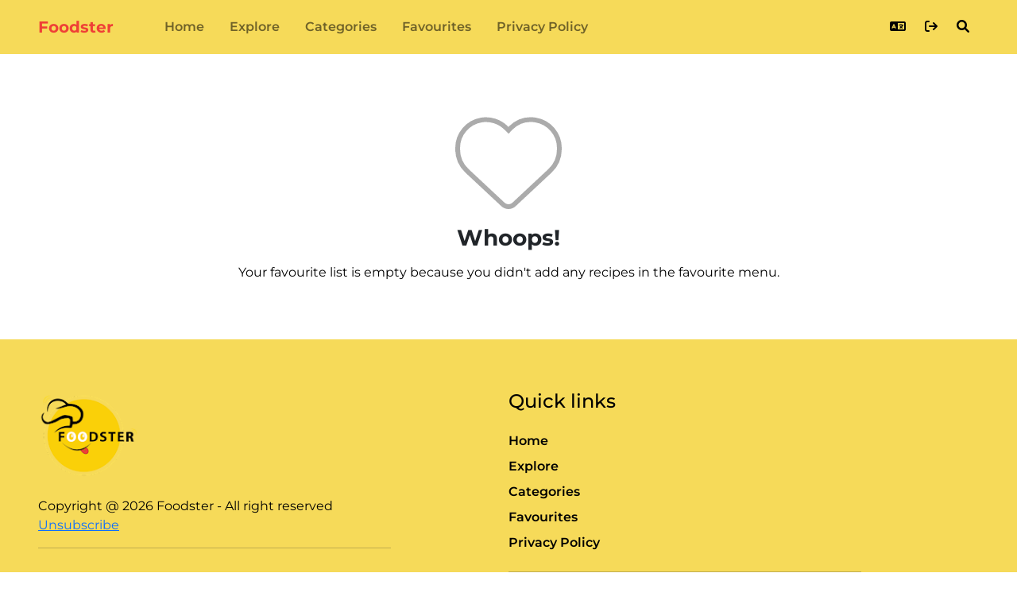

--- FILE ---
content_type: text/html; charset=UTF-8
request_url: https://portal.foodster.club/favourites
body_size: 3424
content:
<!DOCTYPE html>
<html lang="en">

<head>
    <meta charset="UTF-8">
    <meta http-equiv="X-UA-Compatible" content="IE=edge">
    <meta name="viewport" content="width=device-width, initial-scale=1.0">
    <title>Foodster | Favourites</title>



    <!-- BOOTSTRAP -->
    <link href="https://portal.foodster.club/assets/css/bootstrap/bootstrap.min.css" rel="stylesheet" crossorigin="anonymous">
    <!-- SITE FONT -->
    <link rel="preconnect" href="https://fonts.googleapis.com">
    <link rel="preconnect" href="https://fonts.gstatic.com" crossorigin>
    <link href="https://portal.foodster.club/assets/css/site-font/montserrat/css2.css" rel="stylesheet">
    <!-- FONT AWESOME -->
    <link rel="stylesheet" href="https://cdnjs.cloudflare.com/ajax/libs/font-awesome/6.0.0/css/all.min.css" integrity="sha512-9usAa10IRO0HhonpyAIVpjrylPvoDwiPUiKdWk5t3PyolY1cOd4DSE0Ga+ri4AuTroPR5aQvXU9xC6qOPnzFeg==" crossorigin="anonymous" referrerpolicy="no-referrer"
    />
    <!-- SITE CSS -->
    <link rel="stylesheet" href="https://portal.foodster.club/assets/css/site-css/main.css">
    <!-- SITE CSS -->
    <!-- SLICK SLIDER -->
    <link rel="stylesheet" href="https://cdnjs.cloudflare.com/ajax/libs/slick-carousel/1.8.1/slick.css" integrity="sha512-wR4oNhLBHf7smjy0K4oqzdWumd+r5/+6QO/vDda76MW5iug4PT7v86FoEkySIJft3XA0Ae6axhIvHrqwm793Nw==" crossorigin="anonymous" referrerpolicy="no-referrer" />
    <link rel="stylesheet" href="https://cdnjs.cloudflare.com/ajax/libs/slick-carousel/1.8.1/slick-theme.css" integrity="sha512-6lLUdeQ5uheMFbWm3CP271l14RsX1xtx+J5x2yeIDkkiBpeVTNhTqijME7GgRKKi6hCqovwCoBTlRBEC20M8Mg==" crossorigin="anonymous" referrerpolicy="no-referrer" />



    <!-- JQUERY -->
    <script src="https://portal.foodster.club/assets/js/jquery/jquery-3.6.0.min.js" crossorigin="anonymous"></script>
    <!-- BOOTSTRAP JS BUNDLE -->
    <script src="https://portal.foodster.club/assets/js/bootstrap/bootstrap.bundle.min.js" crossorigin="anonymous"></script>
    <!-- SLICK SLIDER -->
    <script src="https://cdnjs.cloudflare.com/ajax/libs/slick-carousel/1.8.1/slick.min.js" integrity="sha512-XtmMtDEcNz2j7ekrtHvOVR4iwwaD6o/FUJe6+Zq+HgcCsk3kj4uSQQR8weQ2QVj1o0Pk6PwYLohm206ZzNfubg==" crossorigin="anonymous" referrerpolicy="no-referrer"></script>
    <!-- SITE JS -->
    <script src="https://portal.foodster.club/assets/js/site-js/index.js"></script>


    <script src="https://www.gstatic.com/firebasejs/8.9.1/firebase-app.js"></script>
    <script src="https://www.gstatic.com/firebasejs/8.9.1/firebase-auth.js"></script>
    <script type="text/javascript" type="module">

// var x = document.getElementById("bod");
// x.style.display = "none";

        const config = {
            apiKey: "AIzaSyBLsh8fsvNPrEI5NhphwDQLTH9D4mLuFTg",
    authDomain: "laravelfirebase-2a02b.firebaseapp.com",
    databaseURL: "https://laravelfirebase-2a02b-default-rtdb.firebaseio.com",
    projectId: "laravelfirebase-2a02b",
    storageBucket: "laravelfirebase-2a02b.appspot.com",
    messagingSenderId: "473350870605",
    appId: "1:473350870605:web:8db5f664114023d0f0ee04",
    measurementId: "G-TJT7YJJBTL"
        };

        firebase.initializeApp(config);
    </script>


<script type="text/javascript" type="module">


firebase.auth().onAuthStateChanged((user) => {
  if (user) {


  } else {
    //  window.location.href = ("/login");
  }
});

function Signout()
{
    window.location.href = ("/logout");
}

</script>

<style>
    video {
        height: 500px !important;
    }
</style>
</head>

<body id="bod">
    
    


    <header class="site-header--main">
    <div class="search-main--wrapper hide-search">
    <div class="search-closer">
        <button type="button" id="close-search">
            <i class="fa-solid fa-xmark"></i>
        </button>
    </div>
    <div class="search-input-wrapper">
        <form action="search" method="GET">
            <div class="input-wrapper">
                <input type="search" name="search" placeholder="Search...">
            </div>
            <div class="search-submit">
                <button type="submit" id="search-submit">
                    <i class="fa-solid fa-magnifying-glass"></i>
                </button>
            </div>
        </form>
    </div>
</div>    <div class="mess-popup not-prem-message hide-popup" id="non-sub-popup">
    <div class="message-popup-inner">
        <button type="button" class="popup-closer"><i class="fa-solid fa-xmark"></i></button>
        <h3 class="h5">
            انت غير مشترك في النسخة المميزة من فودستر ، للاشتراك قم بزيارة أحد الروابط أدناه:
            <br><br>
            You are not subscriberd to the premium version of Foodster. To Subscribe, Visit a link from below:
        </h3>

        

        <p>
            <a href="https://lp.foodster.club/subscribe/foodster/ae?ref=fstprtl&template=v1">United Arab Emirates الامارات العربية المتحدة</a><br>
            <a href="https://lp.foodster.club/subscribe/foodster/sa?ref=fstprtl&template=v1">Saudi Arabia السعودية</a><br>
            <a href="https://hq.foodster.club/c/1711529259?lang=ar&ref=fstprtl">Libya ليبيا</a><br>
            <a href="https://lp.foodster.club/subscribe/foodster/ps?ref=fstprtl}&template=v5_ps">Palestine فلسطين</a><br>
            <a href="https://hq.foodster.club/c/1718008714?source=fstprtl">Iraq العراق</a><br>
            <a href="https://hq.foodster.club/c/qaf001?source=fstprtl">Qatar قطر</a>
        </p>
    </div>
</div>
    <nav class="navbar navbar-expand-lg navbar-light">
        <div class="container-fluid navinner">
            <button class="navbar-toggler" type="button" data-bs-toggle="collapse" data-bs-target="#navbarTogglerDemo03" aria-controls="navbarTogglerDemo03" aria-expanded="false" aria-label="Toggle navigation">
                <span class="navbar-toggler-icon"></span>
            </button>
            <a class="navbar-brand site-brand" href="/"><strong>Foodster</strong></a>
            <div class="collapse navbar-collapse nav-items-list" id="navbarTogglerDemo03">
                <ul class="navbar-nav me-auto mb-2 mb-lg-0">

                                    <li class="nav-item">
                        <a class="nav-link site-nav-link" href="/">Home</a>
                    </li>
                    <li class="nav-item">
                        <a class="nav-link site-nav-link" href="/explore">Explore</a>
                    </li>
                    <li class="nav-item">
                        <a class="nav-link site-nav-link" href="/categories">Categories</a>
                    </li>
                    <li class="nav-item">
                        <a class="nav-link site-nav-link" href="/favourites">Favourites</a>
                    </li>
                    <li class="nav-item">
                        <a class="nav-link site-nav-link" href="https://portal.foodster.club/privacy-policy" target="_blank">Privacy Policy</a>
                    </li>
                </ul>
                <div class="d-flex search-btn">
                    <button class="change_lang_btn" type="button" title="Change Language">
                        <i class="fa-solid fa-language"></i>
                        <div class="change-language">
                            <a id="english" href="https://portal.foodster.club" title="English">English</a>
                            <a id="arabic" href="https://portal.foodster.club/ar" title="Arabic">Arabic</a>
                        </div>
                    </button>
                    <button type="button" title="Sign Out" onclick="Signout()">
                        <i class="fa-solid fa-arrow-right-from-bracket"></i>
                    </button>
                    <button type="button" id="search" title="Search">
                        <i class="fa-solid fa-magnifying-glass"></i>
                    </button>
                </div>
            </div>
        </div>
    </nav>
</header>

    <!-- Body -->
     

 

<section>
    <div class="favourites-none--wrapper">
        <div class="favourites-none--inner">
            <svg class="heart" xmlns="http://www.w3.org/2000/svg" viewBox="0 0 512 512">
                <!--! Font Awesome Pro 6.0.0 by @fontawesome - https://fontawesome.com License - https://fontawesome.com/license (Commercial License) Copyright 2022 Fonticons, Inc. -->
                <path d="M0 190.9V185.1C0 115.2 50.52 55.58 119.4 44.1C164.1 36.51 211.4 51.37 244 84.02L256 96L267.1 84.02C300.6 51.37 347 36.51 392.6 44.1C461.5 55.58 512 115.2 512 185.1V190.9C512 232.4 494.8 272.1 464.4 300.4L283.7 469.1C276.2 476.1 266.3 480 256 480C245.7 480 235.8 476.1 228.3 469.1L47.59 300.4C17.23 272.1 .0003 232.4 .0003 190.9L0 190.9z" />
            </svg>
            <h3 class="h3">Whoops!</h3>
            <p>Your favourite list is empty because you didn&#039;t add any recipes in the favourite menu.</p>
        </div>
    </div>
</section>

    <!-- Body -->

    <footer class="site-footer--main">
    <div class="site-footer--inner">
        <div class="footer-copyright">
            <div class="footer-site-logo"><a href="/"><img src="https://portal.foodster.club/assets/images/site-logo-cropped.png" alt="Foodster-logo" /></a></div><br>
            <p class="site-nav-link">Copyright @ 2026 Foodster - All right reserved</p>



                                        <a href="https://portal.foodster.club/myaccount" title="Unsubscribe" target="_blank">Unsubscribe</a>
                        
            <hr class="hr w-75">
            <div class="footer-social">
                <br>
                <a href="#" title="Facebook"><i class="fa-brands fa-facebook-f"></i></a>
                <a href="#" title="Instagram"><i class="fa-brands fa-instagram"></i></a>
                <a href="#" title="Youtube"><i class="fa-brands fa-youtube"></i></a>
                
            </div>
        </div>
        <div class="footer-menu">
            <div class="footer-nav">
                <h4 class="h4">Quick links</h4>
                <ul>
                    <li><a href="/" class="site-nav-link" title="Home">Home</a></li>
                    <li><a href="/explore" class="site-nav-link" title="Explore more">Explore</a></li>
                    <li><a href="/categories" class="site-nav-link" title="See all categories">Categories</a></li>
                    <li><a href="/favourites" class="site-nav-link" title="Your favourite recipes">Favourites</a></li>
                    <li><a href="https://portal.foodster.club/privacy-policy" class="site-nav-link" title="Privacy Policy" target="_blank">Privacy Policy</a></li>
                </ul>
            </div>
            <hr class="hr w-75">
            <div class="options">
                <button class="change-lang" type="button" title="Change Language">
                    <i class="fa-solid fa-language"></i>
                    <div class="choose-language">
                        <a id="english" href="https://portal.foodster.club">English</a>
                        <a id="arabic" href="https://portal.foodster.club/ar">Arabic</a>
                    </div>
                </button>
                
            </div>
        </div>
    </div>
</footer>

    

<script defer src="https://static.cloudflareinsights.com/beacon.min.js/vcd15cbe7772f49c399c6a5babf22c1241717689176015" integrity="sha512-ZpsOmlRQV6y907TI0dKBHq9Md29nnaEIPlkf84rnaERnq6zvWvPUqr2ft8M1aS28oN72PdrCzSjY4U6VaAw1EQ==" data-cf-beacon='{"version":"2024.11.0","token":"13d4ab57e0264525b90e3d7873724909","r":1,"server_timing":{"name":{"cfCacheStatus":true,"cfEdge":true,"cfExtPri":true,"cfL4":true,"cfOrigin":true,"cfSpeedBrain":true},"location_startswith":null}}' crossorigin="anonymous"></script>
</body>

</html>


--- FILE ---
content_type: text/css
request_url: https://portal.foodster.club/assets/css/site-css/main.css
body_size: 4123
content:
*,
body {
  margin: 0;
  padding: 0;
  -webkit-box-sizing: border-box;
          box-sizing: border-box;
  scroll-behavior: smooth;
}

body,
html {
  overflow-x: hidden;
  scroll-behavior: smooth;
}

body,
html,
head,
header,
footer,
p,
i,
span,
a,
object,
li,
ul,
h1,
h2,
h3,
h4,
h5,
h6,
div,
section,
table,
thead,
th,
tbody,
tr,
td,
input,
label,
button,
textarea,
strong,
aside,
center,
dd,
dl,
dt,
em,
embed,
iframe,
big,
br,
link,
meta,
marquee,
ol,
option,
select,
small,
strike,
title,
tt,
u,
video {
  font-family: 'Montserrat', sans-serif;
  -webkit-transition: all 0.4s ease;
  transition: all 0.4s ease;
}

.site-nav-link {
  font-weight: 600;
}

.site-nav-link-L {
  color: #FFF;
}

.site-nav-link-D {
  color: #000;
}

.hide-search {
  visibility: hidden;
  opacity: 0;
}

.site-header--main {
  width: 100%;
  max-width: 1440px;
  margin: 0 auto;
  padding: 0.875rem 3rem 0.875rem 3rem;
  background-color: #f6da59;
}

.site-header--main .navbar {
  padding: 0;
}

.site-header--main .navbar .container-fluid {
  padding: 0;
}

.site-header--main .navbar .container-fluid .site-brand {
  color: #ef4036;
  margin: 0 3rem 0 0;
}

.site-header--main .navbar .container-fluid .navbar-collapse ul.navbar-nav li.nav-item a.nav-link {
  padding: 0.5rem 1rem;
}

.site-header--main .navbar .container-fluid .navbar-collapse ul.navbar-nav li.nav-item .nav-link.active {
  font-weight: 700;
}

.site-header--main .navbar .container-fluid .navbar-collapse .search-btn {
  -webkit-box-pack: end;
      -ms-flex-pack: end;
          justify-content: flex-end;
}

.site-header--main .navbar .container-fluid .navbar-collapse .search-btn button {
  border: 1px solid lightgray;
  border-radius: 6px;
  padding: 0.375rem 0.75rem;
  background: transparent;
  outline: 0;
  color: #000;
  text-align: center;
  border: 0;
}

.site-header--main .navbar .container-fluid .navbar-collapse .search-btn button i {
  color: #000;
  font-size: 1rem;
}

.site-header--main .navbar .container-fluid .navbar-collapse .search-btn button i:hover {
  color: #ef4036;
}

.site-header--main .navbar .container-fluid .navbar-collapse .search-btn button.change_lang_btn {
  position: relative;
}

.site-header--main .navbar .container-fluid .navbar-collapse .search-btn button.change_lang_btn .change-language {
  position: absolute;
  top: 100%;
  left: -15%;
  background: #FFF;
  padding: 4px 6px;
  border-radius: 6px;
  border: 1px solid #f6da59;
  -webkit-transition: all 0.4s ease;
  transition: all 0.4s ease;
  width: auto;
  margin: 0 auto;
  opacity: 0;
  visibility: hidden;
  z-index: 1;
}

.site-header--main .navbar .container-fluid .navbar-collapse .search-btn button.change_lang_btn .change-language a {
  font-size: 1rem;
  color: #0D6EFD;
  text-decoration: none;
  border: 0;
  outline: 0;
  margin: 0;
  cursor: pointer;
  font-size: 0.8rem;
  color: #000;
}

.site-header--main .navbar .container-fluid .navbar-collapse .search-btn button.change_lang_btn:hover > .change-language {
  visibility: visible;
  opacity: 1;
}

.site-header--main .search-main--wrapper {
  width: 100%;
  max-width: 1440px;
  margin: 0 auto;
  display: -webkit-box;
  display: -ms-flexbox;
  display: flex;
  -webkit-box-orient: vertical;
  -webkit-box-direction: normal;
      -ms-flex-direction: column;
          flex-direction: column;
  height: 100vh;
  background: #FFF;
  position: fixed;
  top: 0;
  left: 0;
  right: 0;
  z-index: 1;
  padding: 0.875rem 3rem 0.875rem 3rem;
}

.site-header--main .search-main--wrapper .search-closer {
  width: 100%;
  text-align: right;
}

.site-header--main .search-main--wrapper .search-closer button {
  border: 1px solid lightgray;
  border-radius: 6px;
  padding: 0.375rem 0.75rem;
  background: transparent;
  outline: 0;
  color: #000;
  text-align: center;
  border: 0;
}

.site-header--main .search-main--wrapper .search-closer button i {
  color: #000;
  font-size: 1rem;
}

.site-header--main .search-main--wrapper .search-closer button i:hover {
  color: #ef4036;
}

.site-header--main .search-main--wrapper .search-input-wrapper {
  width: 100%;
  height: 100vh;
  display: -webkit-box;
  display: -ms-flexbox;
  display: flex;
  -webkit-box-orient: horizontal;
  -webkit-box-direction: normal;
      -ms-flex-direction: row;
          flex-direction: row;
  -ms-flex-wrap: wrap;
      flex-wrap: wrap;
  -webkit-box-pack: center;
      -ms-flex-pack: center;
          justify-content: center;
  -webkit-box-align: center;
      -ms-flex-align: center;
          align-items: center;
}

.site-header--main .search-main--wrapper .search-input-wrapper form {
  width: 100%;
  height: 100vh;
  display: -webkit-box;
  display: -ms-flexbox;
  display: flex;
  -webkit-box-orient: horizontal;
  -webkit-box-direction: normal;
      -ms-flex-direction: row;
          flex-direction: row;
  -ms-flex-wrap: wrap;
      flex-wrap: wrap;
  -webkit-box-pack: center;
      -ms-flex-pack: center;
          justify-content: center;
  -webkit-box-align: center;
      -ms-flex-align: center;
          align-items: center;
}

.site-header--main .search-main--wrapper .search-input-wrapper form .input-wrapper {
  width: 100%;
  max-width: calc(80% - 0px);
}

.site-header--main .search-main--wrapper .search-input-wrapper form .input-wrapper input {
  border: 1px solid lightgray;
  border-radius: 6px;
  padding: 0.375rem 0.75rem;
  background: transparent;
  outline: 0;
  color: #000;
  text-align: left;
  font-size: 1rem;
  padding: 0.75rem 1.5rem;
  width: 100%;
  border-color: #fad008;
  border-top-right-radius: 0;
  border-bottom-right-radius: 0;
}

.site-header--main .search-main--wrapper .search-input-wrapper form .search-submit {
  width: 100%;
  max-width: calc(20% - 0px);
}

.site-header--main .search-main--wrapper .search-input-wrapper form .search-submit button {
  border: 1px solid lightgray;
  border-radius: 6px;
  padding: 0.375rem 0.75rem;
  background: transparent;
  outline: 0;
  color: #000;
  text-align: center;
  border: 1px solid #fad008;
  width: 100%;
  padding: 0.75rem 1.5rem;
  background-color: #f6da59;
  border-top-left-radius: 0;
  border-bottom-left-radius: 0;
}

.site-header--main .search-main--wrapper .search-input-wrapper form .search-submit button i {
  color: #000;
  font-size: 1rem;
}

.site-header--main .search-main--wrapper .search-input-wrapper form .search-submit button i:hover {
  color: #ef4036;
}

@media screen and (max-width: 992px) {
  .site-header--main {
    padding: 0.875rem 1.5rem 0.875rem 1.5rem;
  }
  .site-header--main .navbar .navbar-toggler {
    padding: 0;
    border: 0;
    outline: 0;
  }
  .site-header--main .navbar .container-fluid .site-brand {
    color: #ef4036;
    margin: 0 0 0 0;
  }
  .site-header--main .navbar .container-fluid .navbar-collapse ul.navbar-nav li.nav-item a.nav-link {
    padding: 0.5rem 0;
  }
  .site-header--main .navbar .container-fluid .navbar-collapse ul.navbar-nav li.nav-item a.nav-link:hover {
    color: #ef4036;
  }
  .site-header--main .search-main--wrapper {
    padding: 0.875rem 1.5rem 0.875rem 1.5rem;
  }
}

@media screen and (max-width: 768px) {
  .site-header--main {
    padding: 0.875rem 0.75rem 0.875rem 0.75rem;
  }
  .site-header--main .search-main--wrapper {
    padding: 0.875rem 0.75rem 0.875rem 0.75rem;
  }
}

.flex_row_reverse {
  -webkit-box-orient: horizontal !important;
  -webkit-box-direction: reverse !important;
      -ms-flex-direction: row-reverse !important;
          flex-direction: row-reverse !important;
}

.flex-justify-between {
  -webkit-box-pack: justify;
      -ms-flex-pack: justify;
          justify-content: space-between;
}

.site-logo-margin {
  margin: 0 0 0 3rem !important;
}

.nav-item-order:nth-child(1) {
  -webkit-box-ordinal-group: 7;
      -ms-flex-order: 6;
          order: 6;
}

.nav-item-order:nth-child(2) {
  -webkit-box-ordinal-group: 6;
      -ms-flex-order: 5;
          order: 5;
}

.nav-item-order:nth-child(3) {
  -webkit-box-ordinal-group: 5;
      -ms-flex-order: 4;
          order: 4;
}

.nav-item-order:nth-child(4) {
  -webkit-box-ordinal-group: 4;
      -ms-flex-order: 3;
          order: 3;
}

.nav-item-order:nth-child(5) {
  -webkit-box-ordinal-group: 3;
      -ms-flex-order: 2;
          order: 2;
}

.text-right {
  text-align: right;
}

.show-language-selector {
  opacity: 1 !important;
  visibility: visible !important;
}

.site-footer--main {
  width: 100%;
  max-width: 1440px;
  margin: 0 auto;
  padding: 4rem 3rem 4rem 3rem;
  background-color: #f6da59;
}

.site-footer--main .site-footer--inner {
  width: 100%;
  display: -webkit-box;
  display: -ms-flexbox;
  display: flex;
  -webkit-box-orient: horizontal;
  -webkit-box-direction: normal;
      -ms-flex-direction: row;
          flex-direction: row;
  -ms-flex-wrap: wrap;
      flex-wrap: wrap;
  -webkit-box-pack: start;
      -ms-flex-pack: start;
          justify-content: flex-start;
  -webkit-box-align: start;
      -ms-flex-align: start;
          align-items: flex-start;
}

.site-footer--main .site-footer--inner .footer-copyright,
.site-footer--main .site-footer--inner .footer-menu {
  width: 100%;
  max-width: calc(50% - 0px);
}

.site-footer--main .site-footer--inner .footer-copyright .footer-site-logo img,
.site-footer--main .site-footer--inner .footer-menu .footer-site-logo img {
  height: auto;
  width: 100%;
  max-width: 128px;
}

.site-footer--main .site-footer--inner .footer-copyright p,
.site-footer--main .site-footer--inner .footer-menu p {
  font-size: 1rem;
  color: #000;
  margin: 0 0 0 0;
  font-weight: 400;
}

.site-footer--main .site-footer--inner .footer-copyright .footer-social,
.site-footer--main .site-footer--inner .footer-menu .footer-social {
  width: 100%;
}

.site-footer--main .site-footer--inner .footer-copyright .footer-social a,
.site-footer--main .site-footer--inner .footer-menu .footer-social a {
  font-size: 1rem;
  color: #0D6EFD;
  text-decoration: none;
  border: 0;
  outline: 0;
  margin: 0;
  cursor: pointer;
  padding: 0 1rem 0 0;
}

.site-footer--main .site-footer--inner .footer-copyright .footer-social a:last-of-type,
.site-footer--main .site-footer--inner .footer-menu .footer-social a:last-of-type {
  padding: 0 0 0 0;
}

.site-footer--main .site-footer--inner .footer-copyright .footer-social a i,
.site-footer--main .site-footer--inner .footer-menu .footer-social a i {
  color: #000;
  font-size: 1rem;
  font-size: 1.25rem;
}

.site-footer--main .site-footer--inner .footer-copyright .footer-social a i:hover,
.site-footer--main .site-footer--inner .footer-menu .footer-social a i:hover {
  color: #ef4036;
}

.site-footer--main .site-footer--inner .footer-menu .footer-nav h4 {
  color: #000;
  margin: 0 0 1.5rem 0;
}

.site-footer--main .site-footer--inner .footer-menu .footer-nav ul {
  overflow: hidden;
  margin: 0;
  padding: 0;
}

.site-footer--main .site-footer--inner .footer-menu .footer-nav ul li {
  padding: 0 0 0.5rem 0;
}

.site-footer--main .site-footer--inner .footer-menu .footer-nav ul li a {
  font-size: 1rem;
  color: #0D6EFD;
  text-decoration: none;
  border: 0;
  outline: 0;
  margin: 0;
  cursor: pointer;
  color: #000;
}

.site-footer--main .site-footer--inner .footer-menu .options {
  width: 100%;
}

.site-footer--main .site-footer--inner .footer-menu .options button {
  border: 1px solid lightgray;
  border-radius: 6px;
  padding: 0.375rem 0.75rem;
  background: transparent;
  outline: 0;
  color: #000;
  text-align: center;
  border: 0;
  padding: 0.375rem 0.75rem 0.375rem 0;
  position: relative;
}

.site-footer--main .site-footer--inner .footer-menu .options button:last-of-type {
  padding: 0.375rem 0 0.375rem 0;
}

.site-footer--main .site-footer--inner .footer-menu .options button i {
  color: #000;
  font-size: 1rem;
  font-size: 1.25rem;
}

.site-footer--main .site-footer--inner .footer-menu .options button i:hover {
  color: #ef4036;
}

.site-footer--main .site-footer--inner .footer-menu .options button .choose-language {
  position: absolute;
  top: 100%;
  left: -50%;
  background: #FFF;
  padding: 4px 6px;
  border-radius: 6px;
  -webkit-transition: all 0.4s ease;
  transition: all 0.4s ease;
  width: auto;
  margin: 0 auto;
  opacity: 0;
  visibility: hidden;
}

.site-footer--main .site-footer--inner .footer-menu .options button .choose-language a {
  font-size: 1rem;
  color: #0D6EFD;
  text-decoration: none;
  border: 0;
  outline: 0;
  margin: 0;
  cursor: pointer;
  font-size: 0.8rem;
  color: #000;
}

@media screen and (max-width: 992px) {
  .site-footer--main {
    padding: 3rem 1.5rem 3rem 1.5rem;
  }
  .site-footer--main .site-footer--inner {
    row-gap: 3rem;
  }
  .site-footer--main .site-footer--inner .footer-copyright,
  .site-footer--main .site-footer--inner .footer-menu {
    width: 100%;
    max-width: calc(100% - 0px);
    text-align: center;
  }
  .site-footer--main .site-footer--inner .footer-copyright hr,
  .site-footer--main .site-footer--inner .footer-menu hr {
    margin: 1rem auto;
  }
}

@media screen and (max-width: 768px) {
  .site-footer--main {
    padding: 1.5rem 0.75rem 4.5rem 0.75rem;
  }
}

.footer-hr {
  margin: 1rem 0 1rem auto;
}

.site-login--wrapper {
  width: 100%;
  max-width: 1440px;
  margin: 0 auto;
  height: 100vh;
  background: #FFF;
  padding: 4.5rem 3rem 4.5rem 3rem;
  display: -webkit-box;
  display: -ms-flexbox;
  display: flex;
  -webkit-box-orient: vertical;
  -webkit-box-direction: normal;
      -ms-flex-direction: column;
          flex-direction: column;
  -webkit-box-pack: center;
      -ms-flex-pack: center;
          justify-content: center;
  -webkit-box-align: center;
      -ms-flex-align: center;
          align-items: center;
}

.site-login--wrapper .site-login--inner {
  width: 100%;
  text-align: center;
}

.site-login--wrapper .site-login--inner .loginbg-1,
.site-login--wrapper .site-login--inner .loginbg-2 {
  margin: 0 auto;
  width: 100%;
  border-radius: 50%;
  padding: 1.5rem;
  text-align: center;
  position: relative;
}

.site-login--wrapper .site-login--inner .loginbg-1 svg,
.site-login--wrapper .site-login--inner .loginbg-2 svg {
  height: 100%;
  width: 100%;
  position: absolute;
  top: 0;
  left: 0;
  right: 0;
  margin: 0 auto;
}

.site-login--wrapper .site-login--inner .loginbg-1 svg g path:nth-child(5),
.site-login--wrapper .site-login--inner .loginbg-1 svg g path:nth-child(6),
.site-login--wrapper .site-login--inner .loginbg-2 svg g path:nth-child(5),
.site-login--wrapper .site-login--inner .loginbg-2 svg g path:nth-child(6) {
  fill: #000;
}

.site-login--wrapper .site-login--inner .loginbg-1 img {
  height: auto;
  width: 100%;
  max-width: 250px;
}

.site-login--wrapper .site-login--inner .loginbg-2 {
  height: 100%;
  width: 100%;
  max-width: 100%;
  background-color: #DDDCDC;
}

.site-login--wrapper .site-login--inner h2 {
  font-weight: 700;
  margin: 0 0 0.938rem 0;
}

.site-login--wrapper .site-login--inner p {
  font-size: 1rem;
  color: #000;
  margin: 0 0 1rem 0;
  font-weight: 400;
}

.site-login--wrapper .site-login--inner form {
  width: -webkit-max-content;
  width: -moz-max-content;
  width: max-content;
  text-align: center;
  margin: 0 auto;
  display: -webkit-box;
  display: -ms-flexbox;
  display: flex;
  -webkit-box-orient: vertical;
  -webkit-box-direction: normal;
      -ms-flex-direction: column;
          flex-direction: column;
}

.site-login--wrapper .site-login--inner form .iti.iti--allow-dropdown {
  margin: 0 0 0.938rem 0;
}

.site-login--wrapper .site-login--inner form button {
  border: 1px solid lightgray;
  border-radius: 6px;
  padding: 0.375rem 0.75rem;
  background: transparent;
  outline: 0;
  color: #000;
  text-align: center;
  padding: 0.375rem 1.5rem;
  background: #fad008;
  border-color: #fad008;
  color: #FFF;
  border-radius: 50px;
  font-weight: 700;
  margin: 0 auto;
}

@media screen and (max-width: 992px) {
  .site-login--wrapper {
    padding: 3rem 1.5rem 3rem 1.5rem;
  }
}

@media screen and (max-width: 768px) {
  .site-login--wrapper {
    padding: 1.5rem 0.75rem 1.5rem 0.75rem;
  }
}

.filter-wrapper {
  width: 100%;
  display: -webkit-box;
  display: -ms-flexbox;
  display: flex;
  -webkit-box-orient: horizontal;
  -webkit-box-direction: normal;
      -ms-flex-direction: row;
          flex-direction: row;
  -ms-flex-wrap: wrap;
      flex-wrap: wrap;
  -webkit-box-align: center;
      -ms-flex-align: center;
          align-items: center;
  -webkit-box-pack: justify;
      -ms-flex-pack: justify;
          justify-content: space-between;
  margin: 0 0 1.5rem 0;
  text-align: center;
  -webkit-column-gap: 0.75rem;
          column-gap: 0.75rem;
  padding: 0 10px;
}

.filter-wrapper h2 {
  color: #fad008;
  font-weight: 700;
  margin: 0;
}

.filter-wrapper .filter-opt span i {
  color: #000;
  font-size: 1rem;
  font-size: 1.25rem;
}

.filter-wrapper .filter-opt span i:hover {
  color: #ef4036;
}

.filter-wrapper .filter-opt select {
  background-color: transparent;
  border: 2px solid #fad008;
  border-radius: 6px;
  outline: #fad008;
  padding: 10px 4px;
}

.hide-popup {
  visibility: hidden;
  opacity: 0;
}

.mess-popup {
  position: fixed;
  height: 100vh;
  width: 100%;
  max-width: 1440px;
  margin: 0 auto;
  top: 0;
  left: 0;
  right: 0;
  z-index: 1;
  background-color: rgba(0, 0, 0, 0.2);
  display: -webkit-box;
  display: -ms-flexbox;
  display: flex;
  -webkit-box-orient: vertical;
  -webkit-box-direction: normal;
      -ms-flex-direction: column;
          flex-direction: column;
  -webkit-box-pack: center;
      -ms-flex-pack: center;
          justify-content: center;
  -webkit-box-align: center;
      -ms-flex-align: center;
          align-items: center;
  padding: 4.5rem 3rem 4.5rem 3rem;
}

.mess-popup .message-popup-inner {
  width: 100%;
  max-width: 425px;
  background: #FFF;
  border-radius: 6px;
  padding: 3rem 1.5rem 3rem 1.5rem;
}

.mess-popup .message-popup-inner button.popup-closer {
  border: 1px solid lightgray;
  border-radius: 6px;
  padding: 0.375rem 0.75rem;
  background: transparent;
  outline: 0;
  color: #000;
  text-align: center;
  width: 100%;
  text-align: right;
  float: right;
  margin: 0 0 1.5rem 0;
  border: 0;
}

.mess-popup .message-popup-inner button.popup-closer i {
  color: #000;
  font-size: 1rem;
}

.mess-popup .message-popup-inner button.popup-closer i:hover {
  color: #ef4036;
}

.mess-popup .message-popup-inner h3 {
  font-weight: 700;
  text-align: center;
  float: left;
}

@media screen and (max-width: 992px) {
  .mess-popup {
    padding: 3rem 1.5rem 3rem 1.5rem;
  }
  .mess-popup .message-popup-inner {
    padding: 1.5rem 0.75rem 1.5rem 0.75rem;
  }
}

@media screen and (max-width: 768px) {
  .mess-popup {
    padding: 1.5rem 0.75rem 1.5rem 0.75rem;
  }
}

.more-recipe--wrapper {
  width: 100%;
  max-width: 1440px;
  margin: 0 auto;
  padding: 4.5rem 3rem 4.5rem 3rem;
}

.more-recipe--wrapper .more-recipe-inner h2 {
  color: #fad008;
  font-weight: 700;
  margin: 0 0 1.5rem 0;
}

.more-recipe--wrapper .more-recipe-inner .more-recipe-suggestions--wrapper {
  width: 100%;
  display: -webkit-box;
  display: -ms-flexbox;
  display: flex;
  -webkit-box-orient: horizontal;
  -webkit-box-direction: normal;
      -ms-flex-direction: row;
          flex-direction: row;
  -ms-flex-wrap: wrap;
      flex-wrap: wrap;
  -webkit-box-align: start;
      -ms-flex-align: start;
          align-items: flex-start;
  -webkit-box-pack: start;
      -ms-flex-pack: start;
          justify-content: flex-start;
  row-gap: 1.25rem;
}

.more-recipe--wrapper .more-recipe-inner .more-recipe-suggestions--wrapper a {
  font-size: 1rem;
  color: #0D6EFD;
  text-decoration: none;
  border: 0;
  outline: 0;
  margin: 0;
  cursor: pointer;
  width: 100%;
  max-width: calc(33.3333% - 20px);
  margin: 0 20px 0 0;
}

.more-recipe--wrapper .more-recipe-inner .more-recipe-suggestions--wrapper a .single-recipe .single-recipe-media {
  width: 100%;
  height: auto;
  border-radius: 6px;
  margin: 0 0 0.938rem 0;
}

.more-recipe--wrapper .more-recipe-inner .more-recipe-suggestions--wrapper a .single-recipe p {
  font-size: 1rem;
  color: #000;
  margin: 0 0 0 0;
  font-weight: 400;
  font-weight: 600;
}

.more-recipe--wrapper .more-recipe-inner .more-recipe-suggestions--wrapper a .single-recipe small {
  color: #000;
}

@media screen and (max-width: 992px) {
  .more-recipe--wrapper {
    padding: 3rem 1.5rem 3rem 1.5rem;
  }
  .more-recipe--wrapper .more-recipe-inner .more-recipe-suggestions--wrapper a {
    max-width: calc(50% - 20px);
  }
}

@media screen and (max-width: 768px) {
  .more-recipe--wrapper {
    padding: 1.5rem 0.75rem 1.5rem 0.75rem;
  }
  .more-recipe--wrapper .more-recipe-inner .more-recipe-suggestions--wrapper a {
    max-width: calc(100% - 0px);
    margin: 0;
  }
}

.favourites-none--wrapper {
  width: 100%;
  max-width: 1440px;
  margin: 0 auto;
  padding: 4.5rem 3rem 4.5rem 3rem;
}

.favourites-none--wrapper .favourites-none--inner {
  width: 100%;
  display: -webkit-box;
  display: -ms-flexbox;
  display: flex;
  -webkit-box-orient: vertical;
  -webkit-box-direction: normal;
      -ms-flex-direction: column;
          flex-direction: column;
  -webkit-box-pack: center;
      -ms-flex-pack: center;
          justify-content: center;
  -webkit-box-align: center;
      -ms-flex-align: center;
          align-items: center;
  text-align: center;
}

.favourites-none--wrapper .favourites-none--inner svg.heart {
  height: 128px;
  width: 100%;
  fill: transparent;
  stroke: #ABABAB;
  stroke-width: 1.5rem;
  margin: 0 0 0.938rem 0;
}

.favourites-none--wrapper .favourites-none--inner h3 {
  margin: 0 0 0.938rem 0;
  font-weight: 700;
}

.favourites-none--wrapper .favourites-none--inner p {
  font-size: 1rem;
  color: #000;
  margin: 0 0 0 0;
  font-weight: 400;
}

@media screen and (max-width: 992px) {
  .favourites-none--wrapper {
    padding: 3rem 1.5rem 3rem 1.5rem;
  }
}

@media screen and (max-width: 768px) {
  .favourites-none--wrapper {
    padding: 1.5rem 0.75rem 1.5rem 0.75rem;
  }
}

.pp--wrapper {
  width: 100%;
  max-width: 1440px;
  margin: 0 auto;
  padding: 4.5rem 3rem 4.5rem 3rem;
}

.pp--wrapper .pp--inner {
  width: 100%;
}

.pp--wrapper .pp--inner h2 {
  color: #fad008;
  font-weight: 700;
  margin: 0 0 1.5rem 0;
}

.pp--wrapper .pp--inner p {
  font-size: 1rem;
  color: #000;
  margin: 0 0 1rem 0;
  font-weight: 400;
}

.pp--wrapper .pp--inner ul {
  margin: 0 0 0.938rem 0;
}

.pp--wrapper .pp--inner ul li a {
  font-size: 1rem;
  color: #0D6EFD;
  text-decoration: none;
  border: 0;
  outline: 0;
  margin: 0;
  cursor: pointer;
}

@media screen and (max-width: 992px) {
  .pp--wrapper {
    padding: 3rem 1.5rem 3rem 1.5rem;
  }
}

@media screen and (max-width: 768px) {
  .pp--wrapper {
    padding: 1.5rem 0.75rem 1.5rem 0.75rem;
  }
}

.home-sect1--wrapper {
  width: 100%;
  max-width: 1440px;
  margin: 0 auto;
  padding: 4.5rem 3rem 4.5rem 3rem;
}

.home-sect1--wrapper .home-sect1-inner {
  border-radius: 6px;
}

.home-sect1--wrapper .home-sect1-inner .h-sect1-single-slide {
  width: 100%;
  height: 740px;
  position: relative;
}

.home-sect1--wrapper .home-sect1-inner .h-sect1-single-slide video.recipe-vid {
  height: 100%;
  width: 100%;
  border-radius: 6px;
  -o-object-fit: cover;
     object-fit: cover;
}

.home-sect1--wrapper .home-sect1-inner .h-sect1-single-slide video.recipe-vid[poster] {
  height: 100%;
  width: 100%;
  border-radius: 6px;
}

.home-sect1--wrapper .home-sect1-inner .h-sect1-single-slide .slide-recipe-link {
  font-size: 1rem;
  color: #0D6EFD;
  text-decoration: none;
  border: 0;
  outline: 0;
  margin: 0;
  cursor: pointer;
  width: -webkit-fit-content;
  width: -moz-fit-content;
  width: fit-content;
  height: auto;
  position: absolute;
  left: 3rem;
  bottom: 5rem;
}

.home-sect1--wrapper .home-sect1-inner .h-sect1-single-slide .slide-recipe-link h4 {
  color: #FFF;
  margin: 0 0 0 0;
  font-weight: 700;
  text-transform: capitalize;
}

.home-sect1--wrapper .home-sect1-inner .h-sect1-single-slide .slide-recipe-link p {
  font-size: 1rem;
  color: #000;
  margin: 0 0 0 0;
  font-weight: 400;
  color: #FFF;
  font-weight: 600;
  text-transform: capitalize;
}

.slick-dots li button:before {
  font-size: 0.75rem !important;
  color: #f6da59 !important;
}

@media screen and (max-width: 992px) {
  .home-sect1--wrapper {
    padding: 3rem 1.5rem 3rem 1.5rem;
  }
  .home-sect1--wrapper .home-sect1-inner .h-sect1-single-slide {
    height: auto;
  }
}

@media screen and (max-width: 768px) {
  .home-sect1--wrapper {
    padding: 1.5rem 0.75rem 1.5rem 0.75rem;
  }
  .home-sect1--wrapper .home-sect1-inner .h-sect1-single-slide {
    height: auto;
  }
  .home-sect1--wrapper .home-sect1-inner .h-sect1-single-slide .slide-recipe-link {
    bottom: 1rem;
    left: 1rem;
  }
  .home-sect1--wrapper .home-sect1-inner .h-sect1-single-slide .slide-recipe-link h4 {
    font-size: 0.75rem;
  }
  .home-sect1--wrapper .home-sect1-inner .h-sect1-single-slide .slide-recipe-link p {
    font-size: 0.625rem;
  }
}

.h-sect1-srl-right {
  /* left: auto !important;
  right: 3rem;
  text-align: right; */
}

.h-sect1-srl-right-M {
  /* left: auto !important;
  right: 1rem;
  bottom: 1rem !important;
  text-align: right; */
}

.home-sect2--wrapper {
  width: 100%;
  max-width: 1440px;
  margin: 0 auto;
  padding: 4.5rem 3rem 4.5rem 3rem;
}

.home-sect2--wrapper .home-sect2-inner .sect2-title {
  width: 100%;
}

.home-sect2--wrapper .home-sect2-inner .sect2-title h2 {
  width: 100%;
  color: #fad008;
  margin: 0 0 1.5rem 0;
  font-weight: 700;
  display: -webkit-box;
  display: -ms-flexbox;
  display: flex;
  -webkit-box-orient: horizontal;
  -webkit-box-direction: normal;
      -ms-flex-direction: row;
          flex-direction: row;
  -ms-flex-wrap: wrap;
      flex-wrap: wrap;
  -webkit-box-align: center;
      -ms-flex-align: center;
          align-items: center;
  -webkit-box-pack: justify;
      -ms-flex-pack: justify;
          justify-content: space-between;
}

.home-sect2--wrapper .home-sect2-inner .sect2-title h2 a {
  font-size: 1rem;
  color: #0D6EFD;
  text-decoration: none;
  border: 0;
  outline: 0;
  margin: 0;
  cursor: pointer;
}

.home-sect2--wrapper .home-sect2-inner .sect2-title h2 a i {
  color: #000;
  font-size: 1rem;
  font-size: 1.25rem;
}

.home-sect2--wrapper .home-sect2-inner .sect2-title h2 a i:hover {
  color: #ef4036;
}

.home-sect2--wrapper .home-sect2-inner .categories-main {
  width: 100%;
}

.home-sect2--wrapper .home-sect2-inner .categories-main .single-category-wrap {
  width: 100%;
  padding: 0 10px 0 10px;
  border-radius: 6px;
}

.home-sect2--wrapper .home-sect2-inner .categories-main .single-category-wrap:last-of-type {
  margin: 0;
}

.home-sect2--wrapper .home-sect2-inner .categories-main .single-category-wrap a {
  width: 100%;
  height: auto;
  font-size: 1rem;
  color: #0D6EFD;
  text-decoration: none;
  border: 0;
  outline: 0;
  margin: 0;
  cursor: pointer;
}

.home-sect2--wrapper .home-sect2-inner .categories-main .single-category-wrap a .category-thumb {
  background-size: cover;
  background-repeat: no-repeat;
  background-position: 50% 50%;
  margin: 0 0 1.5rem 0;
  border-radius: 6px;
  min-height: 250px;
}

.home-sect2--wrapper .home-sect2-inner .categories-main .single-category-wrap a .category-thumb img {
  height: auto;
  width: 100%;
  visibility: hidden;
  max-width: 640px;
  border-radius: 6px;
}

.home-sect2--wrapper .home-sect2-inner .categories-main .single-category-wrap a p {
  font-size: 1rem;
  color: #000;
  margin: 0 0 0 0;
  font-weight: 400;
  font-weight: 600;
  text-transform: capitalize;
}

.home-sect2--wrapper .home-sect2-inner .categories-main .single-category-wrap a small {
  color: #000;
}

.home-sect2--wrapper .slick-slide.slick-active:last-of-type {
  margin: 0 !important;
}

@media screen and (max-width: 992px) {
  .home-sect2--wrapper {
    padding: 3rem 1.5rem 3rem 1.5rem;
  }
  .home-sect2--wrapper .home-sect2-inner .categories-main .single-category-wrap {
    width: 100%;
    max-width: calc(50% - 20px);
  }
}

@media screen and (max-width: 768px) {
  .home-sect2--wrapper {
    padding: 1.5rem 0.75rem 1.5rem 0.75rem;
  }
}

.rotate_m180 {
  -webkit-transform: rotate(-180deg);
          transform: rotate(-180deg);
}

.home-sect2--wrapper .home-sect2-inner .categories-main .single-category-wrap a video {
  height: auto;
  width: 100%;
  margin: 0 0 1.5rem 0;
  border-radius: 6px;
}

.site-nav-link {
  font-weight: 600;
}

.site-nav-link-L {
  color: #FFF;
}

.site-nav-link-D {
  color: #000;
}

.hide-search {
  visibility: hidden;
  opacity: 0;
}

.exp-sect1--wrapper {
  width: 100%;
  max-width: 1440px;
  margin: 0 auto;
  padding: 4.5rem 3rem 4.5rem 3rem;
}

.exp-sect1--wrapper .exp-sect1-inner {
  display: -webkit-box;
  display: -ms-flexbox;
  display: flex;
  -webkit-box-orient: horizontal;
  -webkit-box-direction: normal;
      -ms-flex-direction: row;
          flex-direction: row;
  -ms-flex-wrap: wrap;
      flex-wrap: wrap;
  -webkit-box-pack: justify;
      -ms-flex-pack: justify;
          justify-content: space-between;
  -webkit-box-align: start;
      -ms-flex-align: start;
          align-items: flex-start;
  row-gap: 3rem;
}

.exp-sect1--wrapper .exp-sect1-inner a {
  height: auto;
  font-size: 1rem;
  color: #0D6EFD;
  text-decoration: none;
  border: 0;
  outline: 0;
  margin: 0;
  cursor: pointer;
  width: 100%;
  max-width: calc(50% - 20px);
}

.exp-sect1--wrapper .exp-sect1-inner a .exp-single-card {
  width: 100%;
  padding: 0 10px 0 10px;
}

.exp-sect1--wrapper .exp-sect1-inner a .exp-single-card .explore-video {
  height: auto;
  width: 100%;
  margin: 0 0 0.938rem 0;
  border-radius: 6px;
}

.exp-sect1--wrapper .exp-sect1-inner a .exp-single-card p {
  font-size: 1rem;
  color: #000;
  margin: 0 0 0 0;
  font-weight: 400;
  font-weight: 600;
}

.exp-sect1--wrapper .exp-sect1-inner a .exp-single-card small {
  color: #000;
}

@media screen and (max-width: 992px) {
  .exp-sect1--wrapper {
    padding: 3rem 1.5rem 3rem 1.5rem;
  }
}

@media screen and (max-width: 768px) {
  .exp-sect1--wrapper {
    padding: 1.5rem 0.75rem 1.5rem 0.75rem;
  }
  .exp-sect1--wrapper .exp-sect1-inner a {
    max-width: calc(100% - 0px);
  }
}

.site-nav-link {
  font-weight: 600;
}

.site-nav-link-L {
  color: #FFF;
}

.site-nav-link-D {
  color: #000;
}

.hide-search {
  visibility: hidden;
  opacity: 0;
}

.categ-sect1--wrapper {
  width: 100%;
  max-width: 1440px;
  margin: 0 auto;
  padding: 4.5rem 3rem 4.5rem 3rem;
}

.categ-sect1--wrapper .categ-sect1-inner a {
  font-size: 1rem;
  color: #0D6EFD;
  text-decoration: none;
  border: 0;
  outline: 0;
  margin: 0;
  cursor: pointer;
}

.categ-sect1--wrapper .categ-sect1-inner a .categ-single-card {
  width: 100%;
  border-radius: 6px;
  background-size: cover;
  background-position: 50% 50%;
  background-repeat: no-repeat;
  margin: 0 0 1.5rem 0;
  position: relative;
}

.categ-sect1--wrapper .categ-sect1-inner a .categ-single-card img {
  height: auto;
  width: 100%;
  visibility: hidden;
}

.categ-sect1--wrapper .categ-sect1-inner a .categ-single-card .category-det {
  width: 100%;
  max-width: -webkit-fit-content;
  max-width: -moz-fit-content;
  max-width: fit-content;
  height: auto;
  position: absolute;
  left: 3rem;
  bottom: 5rem;

  background: black;
  color: white !important;
  padding:5px;
}

.categ-sect1--wrapper .categ-sect1-inner a .categ-single-card .category-det h4 {
  margin: 0 0 0 0;
  font-weight: 700;
  text-transform: capitalize;
  text-shadow: #898989 0 0 5px;
}

.categ-sect1--wrapper .categ-sect1-inner a .categ-single-card .category-det p {
  font-size: 1rem;
  margin: 0 0 0 0;
  font-weight: 400;
  font-weight: 600;
  text-transform: capitalize;
  text-shadow: #898989 0 0 5px;
}

.categ-sect1--wrapper .categ-sect1-inner a:last-of-type .categ-single-card {
  margin: 0;
}

@media screen and (max-width: 992px) {
  .categ-sect1--wrapper {
    width: 100%;
    max-width: 1440px;
    margin: 0 auto;
    padding: 3rem 1.5rem 3rem 1.5rem;
  }
}

@media screen and (max-width: 768px) {
  .categ-sect1--wrapper {
    width: 100%;
    max-width: 1440px;
    margin: 0 auto;
    padding: 1.5rem 0.75rem 1.5rem 0.75rem;
  }
  .categ-sect1--wrapper .categ-sect1-inner a .categ-single-card .category-det {
    bottom: 1rem;
    left: 1rem;
  }
  .categ-sect1--wrapper .categ-sect1-inner a .categ-single-card .category-det h4 {
    font-size: 0.75rem;
  }
  .categ-sect1--wrapper .categ-sect1-inner a .categ-single-card .category-det p {
    font-size: 0.625rem;
  }
}

.category-sect1--wrapper {
  width: 100%;
  max-width: 1440px;
  margin: 0 auto;
  padding: 4.5rem 3rem 4.5rem 3rem;
}

.category-sect1--wrapper .category-sect1-inner {
  display: -webkit-box;
  display: -ms-flexbox;
  display: flex;
  -webkit-box-orient: horizontal;
  -webkit-box-direction: normal;
      -ms-flex-direction: row;
          flex-direction: row;
  -ms-flex-wrap: wrap;
      flex-wrap: wrap;
  -webkit-box-pack: justify;
      -ms-flex-pack: justify;
          justify-content: space-between;
  -webkit-box-align: start;
      -ms-flex-align: start;
          align-items: flex-start;
  row-gap: 3rem;
}

.category-sect1--wrapper .category-sect1-inner a {
  height: auto;
  font-size: 1rem;
  color: #0D6EFD;
  text-decoration: none;
  border: 0;
  outline: 0;
  margin: 0;
  cursor: pointer;
  width: 100%;
  max-width: calc(50% - 20px);
}

.category-sect1--wrapper .category-sect1-inner a .category-single-card {
  width: 100%;
  padding: 0 10px 0 10px;
}

.category-sect1--wrapper .category-sect1-inner a .category-single-card .category-video {
  height: auto;
  width: 100%;
  margin: 0 0 0.938rem 0;
  border-radius: 6px;
}

.category-sect1--wrapper .category-sect1-inner a .category-single-card p {
  font-size: 1rem;
  color: #000;
  margin: 0 0 0 0;
  font-weight: 400;
  font-weight: 600;
}

.category-sect1--wrapper .category-sect1-inner a .category-single-card small {
  color: #000;
}

@media screen and (max-width: 992px) {
  .category-sect1--wrapper {
    padding: 3rem 1.5rem 3rem 1.5rem;
  }
}

@media screen and (max-width: 768px) {
  .category-sect1--wrapper {
    padding: 1.5rem 0.75rem 1.5rem 0.75rem;
  }
  .category-sect1--wrapper .category-sect1-inner a {
    max-width: calc(100% - 0px);
  }
}

.site-nav-link {
  font-weight: 600;
}

.site-nav-link-L {
  color: #FFF;
}

.site-nav-link-D {
  color: #000;
}

.hide-search {
  visibility: hidden;
  opacity: 0;
}

.fav-sect1--wrapper {
  width: 100%;
  max-width: 1440px;
  margin: 0 auto;
  padding: 4.5rem 3rem 4.5rem 3rem;
}

.fav-sect1--wrapper .fav-sect1-inner {
  display: -webkit-box;
  display: -ms-flexbox;
  display: flex;
  -webkit-box-orient: horizontal;
  -webkit-box-direction: normal;
      -ms-flex-direction: row;
          flex-direction: row;
  -ms-flex-wrap: wrap;
      flex-wrap: wrap;
  -webkit-box-pack: justify;
      -ms-flex-pack: justify;
          justify-content: space-between;
  -webkit-box-align: start;
      -ms-flex-align: start;
          align-items: flex-start;
  row-gap: 3rem;
}

.fav-sect1--wrapper .fav-sect1-inner a {
  height: auto;
  font-size: 1rem;
  color: #0D6EFD;
  text-decoration: none;
  border: 0;
  outline: 0;
  margin: 0;
  cursor: pointer;
  width: 100%;
  max-width: calc(50% - 20px);
}

.fav-sect1--wrapper .fav-sect1-inner a .fav-single-card {
  width: 100%;
  padding: 0 10px 0 10px;
}

.fav-sect1--wrapper .fav-sect1-inner a .fav-single-card .fav-video {
  height: auto;
  width: 100%;
  margin: 0 0 0.938rem 0;
  border-radius: 6px;
}

.fav-sect1--wrapper .fav-sect1-inner a .fav-single-card p {
  font-size: 1rem;
  color: #000;
  margin: 0 0 0 0;
  font-weight: 400;
  font-weight: 600;
}

.fav-sect1--wrapper .fav-sect1-inner a .fav-single-card small {
  color: #000;
}

@media screen and (max-width: 992px) {
  .fav-sect1--wrapper {
    padding: 3rem 1.5rem 3rem 1.5rem;
  }
}

@media screen and (max-width: 768px) {
  .fav-sect1--wrapper {
    padding: 1.5rem 0.75rem 1.5rem 0.75rem;
  }
  .fav-sect1--wrapper .fav-sect1-inner a {
    max-width: calc(100% - 0px);
  }
}

.site-nav-link {
  font-weight: 600;
}

.site-nav-link-L {
  color: #FFF;
}

.site-nav-link-D {
  color: #000;
}

.hide-search {
  visibility: hidden;
  opacity: 0;
}

.float-right {
  float: right !important;
}

.float-left {
  float: left !important;
}

.recipe-templ--wrapper {
  width: 100%;
  max-width: 1440px;
  margin: 0 auto;
  padding: 4.5rem 3rem 4.5rem 3rem;
}

.recipe-templ--wrapper h2 {
  font-weight: 700;
  color: #fad008;
  margin: 0 0 1.5rem 0;
  text-transform: capitalize;
}

.recipe-templ--wrapper .recipe-templ-inner {
  width: 100%;
  display: -webkit-box;
  display: -ms-flexbox;
  display: flex;
  -webkit-box-orient: horizontal;
  -webkit-box-direction: normal;
      -ms-flex-direction: row;
          flex-direction: row;
  -ms-flex-wrap: wrap;
      flex-wrap: wrap;
  -webkit-box-align: start;
      -ms-flex-align: start;
          align-items: flex-start;
  -webkit-box-pack: justify;
      -ms-flex-pack: justify;
          justify-content: space-between;
}

.recipe-templ--wrapper .recipe-templ-inner .recipe-media-wrapper,
.recipe-templ--wrapper .recipe-templ-inner .recipe-det-wrapper {
  width: 100%;
}

.recipe-templ--wrapper .recipe-templ-inner .recipe-media-wrapper {
  max-width: calc(55% - 0px);
  border-radius: 6px;
}

.recipe-templ--wrapper .recipe-templ-inner .recipe-media-wrapper video.recipe-media {
  width: 100%;
  height: auto;
  border-radius: 6px;
}

.recipe-templ--wrapper .recipe-templ-inner .recipe-det-wrapper {
  max-width: calc(40% - 0px);
  padding: 1.5rem 0.75rem 1.5rem 1.5rem;
  border: 1px solid #fad008;
  border-radius: 6px;
}

.recipe-templ--wrapper .recipe-templ-inner .recipe-det-wrapper h3.recipe-title {
  margin: 0 0 1.5rem 0;
  font-weight: 700;
  color: #fad008;
}

.recipe-templ--wrapper .recipe-templ-inner .recipe-det-wrapper p.recipe-time-views {
  font-size: 1rem;
  color: #000;
  margin: 0 0 1rem 0;
  font-weight: 400;
  font-weight: 700;
}

.recipe-templ--wrapper .recipe-templ-inner .recipe-det-wrapper p.recipe-time-views small {
  font-weight: 500;
}

.recipe-templ--wrapper .recipe-templ-inner .recipe-det-wrapper .recipe-desc {
  width: 100%;
}

.recipe-templ--wrapper .recipe-templ-inner .recipe-det-wrapper .recipe-desc p {
  font-size: 1rem;
  color: #000;
  margin: 0 0 1rem 0;
  font-weight: 400;
}

.recipe-templ--wrapper .recipe-templ-inner .recipe-det-wrapper .recipe-btns {
  width: 100%;
  padding: 0.75rem 0 0 0;
}

.recipe-templ--wrapper .recipe-templ-inner .recipe-det-wrapper .recipe-btns a.add-to-fav,
.recipe-templ--wrapper .recipe-templ-inner .recipe-det-wrapper .recipe-btns button.add-to-fav,
.recipe-templ--wrapper .recipe-templ-inner .recipe-det-wrapper .recipe-btns button.share-recipe-btn {
  border: 1px solid lightgray;
  border-radius: 6px;
  padding: 0.375rem 0.75rem;
  background: transparent;
  outline: 0;
  color: #000;
  text-align: center;
  padding: 0.625rem 0.75rem 0.625rem 0;
  border: 0;
  float: left;
  cursor: pointer;
  position: relative;
}

.recipe-templ--wrapper .recipe-templ-inner .recipe-det-wrapper .recipe-btns a.add-to-fav i,
.recipe-templ--wrapper .recipe-templ-inner .recipe-det-wrapper .recipe-btns button.add-to-fav i,
.recipe-templ--wrapper .recipe-templ-inner .recipe-det-wrapper .recipe-btns button.share-recipe-btn i {
  color: #000;
  font-size: 1rem;
  font-size: 1.25rem;
}

.recipe-templ--wrapper .recipe-templ-inner .recipe-det-wrapper .recipe-btns a.add-to-fav i:hover,
.recipe-templ--wrapper .recipe-templ-inner .recipe-det-wrapper .recipe-btns button.add-to-fav i:hover,
.recipe-templ--wrapper .recipe-templ-inner .recipe-det-wrapper .recipe-btns button.share-recipe-btn i:hover {
  color: #ef4036;
}

.recipe-templ--wrapper .recipe-templ-inner .recipe-det-wrapper .recipe-btns a.add-to-fav .tooltip,
.recipe-templ--wrapper .recipe-templ-inner .recipe-det-wrapper .recipe-btns button.add-to-fav .tooltip,
.recipe-templ--wrapper .recipe-templ-inner .recipe-det-wrapper .recipe-btns button.share-recipe-btn .tooltip {
  visibility: hidden;
  opacity: 0;
  position: absolute;
  top: 40px;
  left: 0;
  -webkit-transform: translate(-33%, 0%);
          transform: translate(-33%, 0%);
  padding: 6px;
  border: 1px solid #fad008;
  border-radius: 6px;
  color: #000;
  font-size: 0.675rem;
  width: 100%;
  min-width: 150px;
  font-weight: 700;
  text-align: left;
  background: #FEFEFE;
  -webkit-box-shadow: 2px 0px 10px lightgray;
          box-shadow: 2px 0px 10px lightgray;
}

.recipe-templ--wrapper .recipe-templ-inner .recipe-det-wrapper .recipe-btns a.add-to-fav .tooltip-show,
.recipe-templ--wrapper .recipe-templ-inner .recipe-det-wrapper .recipe-btns button.add-to-fav .tooltip-show,
.recipe-templ--wrapper .recipe-templ-inner .recipe-det-wrapper .recipe-btns button.share-recipe-btn .tooltip-show {
  visibility: visible;
  opacity: 1;
}

.recipe-templ--wrapper .recipe-templ-inner .recipe-det-wrapper .success {
  border: 1px solid #f6da59;
  border-radius: 6px;
  padding: 4px 6px;
  width: 100%;
  display: -webkit-box;
  display: -ms-flexbox;
  display: flex;
  max-width: -webkit-max-content;
  max-width: -moz-max-content;
  max-width: max-content;
  text-align: left;
  float: right;
}

.recipe-templ--wrapper .recipe-templ-inner .recipe-det-wrapper .success span,
.recipe-templ--wrapper .recipe-templ-inner .recipe-det-wrapper .success a {
  font-size: 1rem;
  color: #0D6EFD;
  text-decoration: none;
  border: 0;
  outline: 0;
  margin: 0;
  cursor: pointer;
  font-size: 1rem;
  color: #000;
  margin: 0 0 0 0;
  font-weight: 400;
  font-size: 0.8rem;
  font-weight: 700;
  line-height: 24px;
}

.recipe-templ--wrapper .recipe-templ-inner .recipe-det-wrapper .success a {
  color: #0D6EFD;
}

@media screen and (max-width: 992px) {
  .recipe-templ--wrapper {
    padding: 3rem 1.5rem 3rem 1.5rem;
  }
}

@media screen and (max-width: 768px) {
  .recipe-templ--wrapper {
    padding: 1.5rem 0.75rem 1.5rem 0.75rem;
  }
  .recipe-templ--wrapper .recipe-templ-inner .recipe-media-wrapper,
  .recipe-templ--wrapper .recipe-templ-inner .recipe-det-wrapper {
    max-width: calc(100% - 0px);
  }
  .recipe-templ--wrapper .recipe-templ-inner .recipe-det-wrapper {
    padding: 1.5rem 0.75rem;
  }
  .recipe-templ--wrapper .recipe-templ-inner .recipe-det-wrapper .recipe-btns button.add-to-fav .tooltip {
    -webkit-transform: translate(0%, 0%);
            transform: translate(0%, 0%);
  }
}

.site-nav-link {
  font-weight: 600;
}

.site-nav-link-L {
  color: #FFF;
}

.site-nav-link-D {
  color: #000;
}

.hide-search {
  visibility: hidden;
  opacity: 0;
}

.search-sect1--wrapper {
  width: 100%;
  max-width: 1440px;
  margin: 0 auto;
  padding: 4.5rem 3rem 4.5rem 3rem;
}

.search-sect1--wrapper .search-sect1-inner {
  width: 100%;
  display: -webkit-box;
  display: -ms-flexbox;
  display: flex;
  -webkit-box-orient: horizontal;
  -webkit-box-direction: normal;
      -ms-flex-direction: row;
          flex-direction: row;
  -ms-flex-wrap: wrap;
      flex-wrap: wrap;
  -webkit-box-pack: justify;
      -ms-flex-pack: justify;
          justify-content: space-between;
  -webkit-box-align: start;
      -ms-flex-align: start;
          align-items: flex-start;
  row-gap: 3rem;
}

.search-sect1--wrapper .search-sect1-inner a {
  height: auto;
  font-size: 1rem;
  color: #0D6EFD;
  text-decoration: none;
  border: 0;
  outline: 0;
  margin: 0;
  cursor: pointer;
  width: 100%;
  max-width: calc(50% - 20px);
}

.search-sect1--wrapper .search-sect1-inner a .search-single-card {
  width: 100%;
  padding: 0 10px 0 10px;
}

.search-sect1--wrapper .search-sect1-inner a .search-single-card .search-video {
  height: auto;
  width: 100%;
  margin: 0 0 0.938rem 0;
  border-radius: 6px;
}

.search-sect1--wrapper .search-sect1-inner a .search-single-card p {
  font-size: 1rem;
  color: #000;
  margin: 0 0 0 0;
  font-weight: 400;
  font-weight: 600;
}

.search-sect1--wrapper .search-sect1-inner a .search-single-card small {
  color: #000;
}

.search-sect1--wrapper .search-sect1-inner .search-empty-inner {
  width: 100%;
  display: -webkit-box;
  display: -ms-flexbox;
  display: flex;
  -webkit-box-orient: vertical;
  -webkit-box-direction: normal;
      -ms-flex-direction: column;
          flex-direction: column;
  -webkit-box-pack: center;
      -ms-flex-pack: center;
          justify-content: center;
  -webkit-box-align: center;
      -ms-flex-align: center;
          align-items: center;
  text-align: center;
}

.search-sect1--wrapper .search-sect1-inner .search-empty-inner button {
  border: 1px solid lightgray;
  border-radius: 6px;
  padding: 0.375rem 0.75rem;
  background: transparent;
  outline: 0;
  color: #000;
  text-align: center;
  margin: 0 0 0.938rem 0;
  border: 0;
}

.search-sect1--wrapper .search-sect1-inner .search-empty-inner button:hover {
  color: #ef4036;
}

.search-sect1--wrapper .search-sect1-inner .search-empty-inner button svg.search {
  height: 256px;
  width: 256px;
  fill: #fad008;
  -webkit-transition: all 0.4s ease;
  transition: all 0.4s ease;
}

.search-sect1--wrapper .search-sect1-inner .search-empty-inner button svg.search:hover {
  fill: #ef4036;
}

.search-sect1--wrapper .search-sect1-inner .search-empty-inner h3 {
  margin: 0 0 0.938rem 0;
  font-weight: 700;
}

@media screen and (max-width: 992px) {
  .search-sect1--wrapper {
    padding: 3rem 1.5rem 3rem 1.5rem;
  }
}

@media screen and (max-width: 768px) {
  .search-sect1--wrapper {
    padding: 1.5rem 0.75rem 1.5rem 0.75rem;
  }
  .search-sect1--wrapper .search-sect1-inner a {
    max-width: calc(100% - 0px);
  }
}
/*# sourceMappingURL=main.css.map */


--- FILE ---
content_type: application/javascript
request_url: https://portal.foodster.club/assets/js/site-js/index.js
body_size: 1324
content:
// SITE JS

$(document).ready(function() {
    $('#search,#search2').click(function() {
        $('.search-main--wrapper').removeClass('hide-search');
    });
    $('#close-search').click(function() {
        $('.search-main--wrapper').addClass('hide-search');
    });

    $('.recipe-vid, .sect3-video, .explore-video, .category-video, .fav-video, .recipe-media, .single-recipe-media').attr('controls', false);

    $('.h-sect1-single-slide').mouseenter(function() {
        $('.recipe-vid').attr('controls', true);
    });
    $('.h-sect1-single-slide').mouseleave(function() {
        $('.recipe-vid').attr('controls', false);
    });

    $('.sect3-video, .explore-video, .category-video, .fav-video, .recipe-media, .single-recipe-media').mouseenter(function() {
        $(this).attr('controls', true);
    });
    $('.sect3-video, .explore-video, .category-video, .fav-video, .recipe-media, .single-recipe-media').mouseleave(function() {
        $(this).attr('controls', false);
    });

    $('.nav-link').click(function() {
        $(this).addClass('active');
        $(this).parent().siblings('li').children().removeClass('active');
    });

    $('.change-lang').click(function() {
        $('.choose-language').toggleClass('show-language-selector');
    });


    $('#btn-fav').click(function() {
        $(this).children('.tooltip').toggleClass('tooltip-show');
    });


    $('.not-premium-trigger').click(function() {
        if (window.location.href.indexOf("iq.foodster.club") > -1) {
            window.location = "https://hq.foodster.club/c/1718008714?source=fstprtl";
        } else {
            $('.not-prem-message').removeClass('hide-popup');
        }
    });
    $('.popup-closer').click(function() {
        $(this).parent().parent().addClass('hide-popup');
    });

    //Recipes Filter
    $('#recipe_filter').on('change', function() {
        let value = $('#recipe_filter option:selected').val();
        let allpostscount = $('.post').length;
        let typepost = $('.type-post').length;
        let typevideo = $('.type-video').length;

        if (value == 'allrecipes') {
            if (allpostscount >= 1) {
                $('.post').show(400);
                $('.type-video').show(400);
                $('.type-post').show(400);
            } else {
                $('.no-recipes-popup').removeClass('hide-popup');
            }
        } else if (value == 'recipespost') {
            if (typepost >= 1) {
                $('.post').hide(400);
                $('.type-video').hide(400);
                $('.type-post').show(400);
            } else {
                $('.no-recipes-popup').removeClass('hide-popup');
            }
        } else if (value == 'recipesvideo') {
            if (typevideo >= 1) {
                $('.post').hide(400);
                $('.type-post').hide(400);
                $('.type-video').show(400);
            } else {
                $('.no-recipes-popup').removeClass('hide-popup');
            }
        } else {

        }

    });



    //LAYOUT CHANGE FOR ARABIC VERSION
    var currenturl = window.location.href;
    // console.log(currenturl);
    if (($(window).width() >= 992 || $(window).width() <= 992) && (currenturl.includes("/ar"))) {
        /*SITE-HEADER*/
        $('.navinner').addClass('flex_row_reverse');
        $('.nav-items-list').addClass('flex_row_reverse flex-justify-between');
        $('.navbar-nav').removeClass('me-auto');
        $('.navbar-nav > .nav-item').addClass('nav-item-order');
        $('.site-brand').addClass('site-logo-margin');
        /*SITE-HEADER*/
        /*|||||||||||*/
        /*SITE-FOOTER*/
        $('.footer-copyright, .footer-menu').addClass('text-right');
        $('.footer-copyright hr, .footer-menu hr').addClass('footer-hr');
        /*SITE-FOOTER*/
        /*|||||||||||*/
        /*HOMEPAGE-SECT1*/
        $('.slide-recipe-link, .category-det').addClass('h-sect1-srl-right');
        /*HOMEPAGE-SECT1*/
        /*|||||||||||*/
        /*HOMEPAGE-SECT2*/
        $('.home-sect2-inner .sect2-title h2').addClass('flex_row_reverse');
        $('.home-sect2-inner .sect2-title h2 a i').addClass('rotate_m180');
        $('.single-category-wrap').addClass('text-right');
        /*HOMEPAGE-SECT2*/
        /*|||||||||||*/
        /*EXPLORE-SECT1*/
        $('.exp-single-card, .category-single-card').addClass('text-right');
        $('.filter-wrapper').addClass('flex_row_reverse');
        /*EXPLORE-SECT1*/
        /*|||||||||||*/
        /*RECIPE-TEMPLATE SECT1*/
        $('.recipe-templ--wrapper, .recipe-det-wrapper, .recipe-btns, .single-recipe,  .fav-single-card').addClass('text-right');
        $('.recipe-btns a,.recipe-btns button').addClass('float-right');
        $('.success').addClass('float-left');
        /*RECIPE-TEMPLATE SECT1*/
    } else {
        // console.log('Condition failed');
    }

    if (currenturl.includes('ar')) {

        $('.footer-nav>h4').text("روابط سريعة");

        $($(window).resize(function() {
            if ($(window).width() <= 992) {
                /*SITE-HEADER*/
                $('.site-brand').removeClass('site-logo-margin');
                $('.navbar-nav > .nav-item').addClass('text-right');
                /*SITE-HEADER*/
                /*|||||||||||*/
                /*SITE-FOOTER*/
                $('.footer-copyright, .footer-menu').removeClass('text-right');
                $('.footer-copyright hr, .footer-menu hr').removeClass('footer-hr');
                /*SITE-FOOTER*/
                /*|||||||||||*/
                /*HOMEPAGE-SECT1*/
                $('.slide-recipe-link, .category-det').removeClass('h-sect1-srl-right');
                $('.slide-recipe-link, .category-det').addClass('h-sect1-srl-right-M');
                /*HOMEPAGE-SECT1*/
            } else {
                // console.log('Condition failed');
            }

            if ($(window).width() >= 992) {
                /*SITE-HEADER*/
                $('.navinner').addClass('flex_row_reverse');
                $('.nav-items-list').addClass('flex_row_reverse flex-justify-between');
                $('.navbar-nav').removeClass('me-auto');
                $('.site-brand').addClass('site-logo-margin');
                $('.navbar-nav >.nav-item').removeClass('text-right');
                $('.navbar-nav > .nav-item').addClass('nav-item-order');
                /*SITE-HEADER*/
                /*|||||||||||*/
                /*SITE-FOOTER*/
                $('.footer-copyright, .footer-menu').addClass('text-right');
                $('.footer-copyright hr, .footer-menu hr').addClass('footer-hr');
                /*SITE-FOOTER*/
                /*|||||||||||*/
                /*HOMEPAGE-SECT1*/
                $('.slide-recipe-link, .category-det').addClass('h-sect1-srl-right');
                $('.slide-recipe-link, .category-det').removeClass('h-sect1-srl-right-M');
                /*HOMEPAGE-SECT1*/
            } else {
                // console.log('Condition failed');
            }
        }));

        if ($(window).width() <= 992) {
            /*SITE-HEADER*/
            $('.site-brand').removeClass('site-logo-margin');
            $('.navbar-nav > .nav-item').addClass('text-right');
            /*SITE-HEADER*/
            /*|||||||||||*/
            /*SITE-FOOTER*/
            $('.footer-copyright, .footer-menu').removeClass('text-right');
            $('.footer-copyright hr, .footer-menu hr').removeClass('footer-hr');
            /*SITE-FOOTER*/
            /*|||||||||||*/
            /*HOMEPAGE-SECT1*/
            $('.slide-recipe-link, .category-det').removeClass('h-sect1-srl-right');
            $('.slide-recipe-link, .category-det').addClass('h-sect1-srl-right-M');
            /*HOMEPAGE-SECT1*/
        } else {
            // console.log('Condition failed');
        }

        if ($(window).width() >= 992) {
            /*SITE-HEADER*/
            $('.navinner').addClass('flex_row_reverse');
            $('.nav-items-list').addClass('flex_row_reverse flex-justify-between');
            $('.navbar-nav').removeClass('me-auto');
            $('.site-brand').addClass('site-logo-margin');
            $('.navbar-nav >.nav-item').removeClass('text-right');
            $('.navbar-nav > .nav-item').addClass('nav-item-order');
            /*SITE-HEADER*/
            /*|||||||||||*/
            /*SITE-FOOTER*/
            $('.footer-copyright, .footer-menu').addClass('text-right');
            $('.footer-copyright hr, .footer-menu hr').addClass('footer-hr');
            /*SITE-FOOTER*/
            /*|||||||||||*/
            /*HOMEPAGE-SECT1*/
            $('.slide-recipe-link, .category-det').addClass('h-sect1-srl-right');
            $('.slide-recipe-link, .category-det').removeClass('h-sect1-srl-right-M');
            /*HOMEPAGE-SECT1*/
        } else {
            // console.log('Condition failed');
        }
    }

    if (currenturl.includes('search?search')) {
        /*SITE-HEADER*/
        $('.navinner').removeClass('flex_row_reverse');
        $('.nav-items-list').removeClass('flex_row_reverse flex-justify-between');
        $('.navbar-nav').addClass('me-auto');
        $('.site-brand').removeClass('site-logo-margin');
        $('.navbar-nav >.nav-item').addClass('text-right');
        $('.navbar-nav > .nav-item').removeClass('nav-item-order');
        /*SITE-HEADER*/
        /*|||||||||||*/
        /*SITE-FOOTER*/
        $('.footer-copyright, .footer-menu').removeClass('text-right');
        $('.footer-copyright hr, .footer-menu hr').removeClass('footer-hr');
    } else if (currenturl.includes('search/ar?search')) {
        /*SITE-HEADER*/
        $('.navinner').addClass('flex_row_reverse');
        $('.nav-items-list').addClass('flex_row_reverse flex-justify-between');
        $('.navbar-nav').removeClass('me-auto');
        $('.site-brand').addClass('site-logo-margin');
        $('.navbar-nav >.nav-item').removeClass('text-right');
        $('.navbar-nav > .nav-item').addClass('nav-item-order');
        /*SITE-HEADER*/
        /*|||||||||||*/
        /*SITE-FOOTER*/
        $('.footer-copyright, .footer-menu').addClass('text-right');
        $('.footer-copyright hr, .footer-menu hr').addClass('footer-hr');

        $('.search-single-card').addClass('text-right');
    }

});
